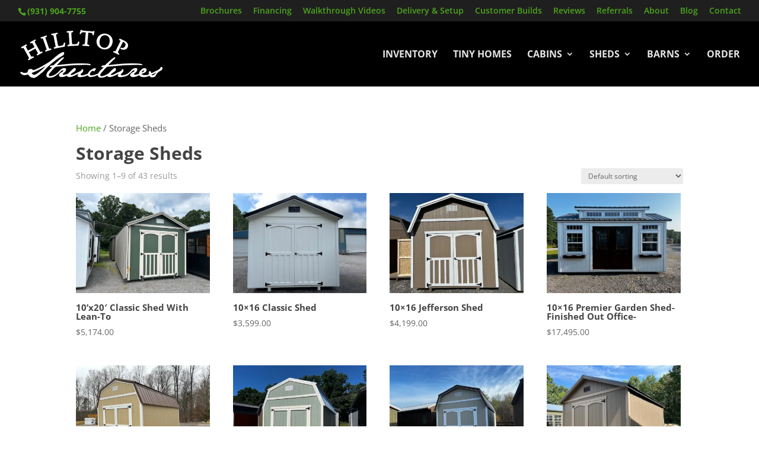

--- FILE ---
content_type: text/css
request_url: https://hilltopstructures.com/wp-content/themes/divi-child-23/style.css?ver=1.0.1673023266
body_size: 843
content:
/*
Theme Name: Divi-Child-23
Template: Divi
Author: David King
Version: 1.0.1673023266
Updated: 2023-01-06 10:41:06

*/

.threeColumn .et_pb_portfolio_grid .et_pb_grid_item {
    width: 25% !important;
    margin-right: 3% !important;
    clear: none !important;
}
#top-menu li.mega-menu > ul > li > a:first-child {
    color: #dd8f1a;
}
#brochures div {
    margin-bottom: 20px;
}
.et_pb_widget_area h4 {
    color: #dd8f1a;
}
.et_pb_widget a {
    color: #fff;
}
.et_pb_widget_area ul {
    list-style: initial !important;
    padding-left: 20px !important;
}
.wpcf7-text, .wpcf7-textarea, .wpcf7-captchar {
    width: 100% !important;
    color: #0f0f0f !important;
    background-color: #efefef !important;
    border: none !important;
    -moz-border-radius: 0 !important;
    -webkit-border-radius: 0 !important;
    -o-border-radius: 0 !important;
    border-radius: 0 !important;
    font-size: 14px;
    -moz-box-sizing: border-box;
    -webkit-box-sizing: border-box;
    -o-box-sizing: border-box;
    box-sizing: border-box;
    padding: 16px !important;
}
.wpcf7-submit {
    color: #999 !important;
    background-color: #efefef;
    border: 2px solid;
    -moz-border-radius: 3px;
    -webkit-border-radius: 3px;
    -o-border-radius: 3px;
    border-radius: 3px;
    font-size: 20px;
    cursor: pointer;
    font-weight: 500;
    line-height: 1.7em;
    -moz-font-smoothing: antialiased;
    -webkit-font-smoothing: antialiased;
    -o-font-smoothing: antialiased;
    font-smoothing: antialiased;
    -moz-osx-font-smoothing: grayscale;
    -moz-transition: all 0.2s;
    -webkit-transition: all 0.2s;
    -o-transition: all 0.2s;
    transition: all 0.2s;
    padding: 6px 20px;
    margin: 8px auto 0;
}
.wpcf7-submit:hover {
    color: #efefef !important;
    background-color: #0f0f0f;
    border-color: #0f0f0f;
    padding: 6px 20px !important;
}
.related {
    display: none !important;
}
.et-cart-info {
    display: none;
}
li.outofstock .price:after {
    width: 100%;
    color: red;
    background-color: rgba(0, 0, 0, 0);
    font-size: 3em;
    line-height: normal;
    display: block;
    content: "SOLD";
    text-transform: uppercase;
    text-shadow: 0 -1px 0 #000, 1px 0 0 #000, -1px 0 0 #000, 0 1px 0 #000;
    position: absolute;
    text-align: center;
    opacity: 0.7;
    top: 30%;
    -moz-transform: rotate(15deg);
    -webkit-transform: rotate(15deg);
    -o-transform: rotate(15deg);
    transform: rotate(15deg);
}
body .gform_wrapper .gform_footer input[type=submit] {
    color: #fff;
    background-color: #000;
    border: none;
    -moz-border-radius: 3px;
    -webkit-border-radius: 3px;
    -o-border-radius: 3px;
    border-radius: 3px;
    font-size: 18px;
    margin-left: 6px;
    text-transform: uppercase;
    letter-spacing: 1px;
    float: left;
    height: 40px;
    min-width: 180px;
}
body .gform_wrapper .gform_footer input:hover[type=submit] {
    background-color: #494949;
}
.woocommerce .onsale {
    color: #fff;
    background-color: #f00;
    opacity: 0.7;
}
